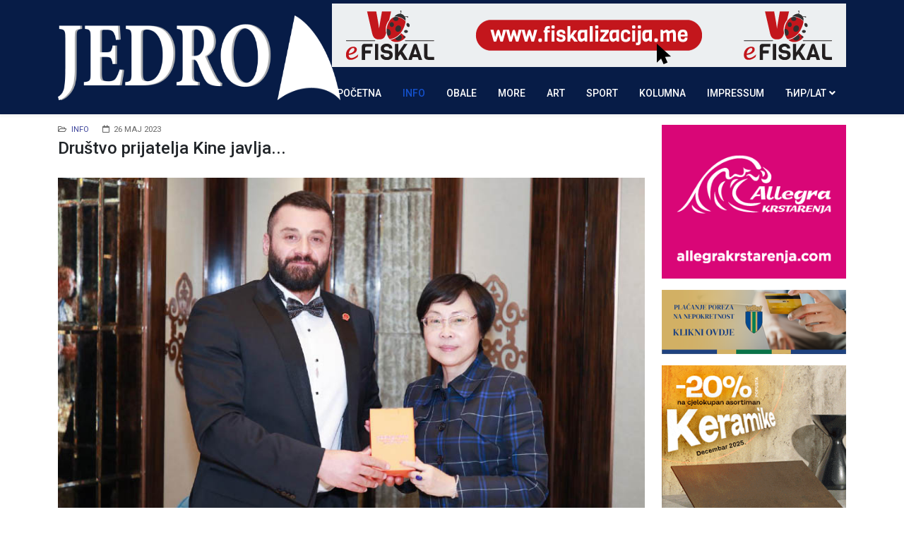

--- FILE ---
content_type: text/html; charset=utf-8
request_url: https://www.jedro.bar/info/17247-drustvo-prijatelja-kine-javlja
body_size: 7715
content:
<!DOCTYPE html>
<html xmlns="http://www.w3.org/1999/xhtml" xml:lang="sr-yu" lang="sr-yu" dir="ltr">
	<head>
		<meta http-equiv="X-UA-Compatible" content="IE=edge">
		<meta name="viewport" content="width=device-width, initial-scale=1">
		<base href="https://www.jedro.bar/info/17247-drustvo-prijatelja-kine-javlja" />
	<meta http-equiv="content-type" content="text/html; charset=utf-8" />
	<meta name="keywords" content="jedro, vijesti bar, žurnal, mediteranski centar" />
	<meta name="og:title" content="Društvo prijatelja Kine javlja..." />
	<meta name="og:type" content="article" />
	<meta name="og:image" content="https://www.jedro.bar/images/kategorije/info/protessti_rat/SLIKE_5.jpg" />
	<meta name="og:url" content="https://www.jedro.bar/info/17247-drustvo-prijatelja-kine-javlja" />
	<meta name="og:site_name" content="Jedro | Bar, Crna Gora" />
	<meta name="og:description" content="Portal Jedro. Vijesti, informacije, dešavanja o gradu na dvije obale - Bar, Crna Gora." />
	<meta name="description" content="Portal Jedro. Vijesti, informacije, dešavanja o gradu na dvije obale - Bar, Crna Gora." />
	<meta name="generator" content="Joomla! - Open Source Content Management" />
	<title>Jedro | Bar, Crna Gora - Društvo prijatelja Kine javlja...</title>
	<link href="/images/favicon.png" rel="shortcut icon" type="image/vnd.microsoft.icon" />
	<link href="https://www.jedro.bar/plugins/content/addtoany/addtoany.css" rel="stylesheet" type="text/css" />
	<link href="/plugins/system/jce/css/content.css?aa754b1f19c7df490be4b958cf085e7c" rel="stylesheet" type="text/css" />
	<link href="//fonts.googleapis.com/css?family=Roboto:100,100italic,300,300italic,regular,italic,500,500italic,700,700italic,900,900italic&amp;subset=latin-ext,greek-ext" rel="stylesheet" type="text/css" />
	<link href="//fonts.googleapis.com/css?family=Roboto+Condensed:300,300italic,regular,italic,700,700italic&amp;subset=greek-ext" rel="stylesheet" type="text/css" />
	<link href="//fonts.googleapis.com/css?family=Open+Sans:300,300italic,regular,italic,600,600italic,700,700italic,800,800italic&amp;subset=latin" rel="stylesheet" type="text/css" />
	<link href="/templates/shaper_helix3/css/bootstrap.min.css" rel="stylesheet" type="text/css" />
	<link href="/templates/shaper_helix3/css/joomla-fontawesome.min.css" rel="stylesheet" type="text/css" />
	<link href="/templates/shaper_helix3/css/font-awesome-v4-shims.min.css" rel="stylesheet" type="text/css" />
	<link href="/templates/shaper_helix3/css/template.css" rel="stylesheet" type="text/css" />
	<link href="/templates/shaper_helix3/css/presets/preset2.css" rel="stylesheet" type="text/css" class="preset" />
	<link href="/templates/shaper_helix3/css/custom.css" rel="stylesheet" type="text/css" />
	<link href="/templates/shaper_helix3/css/frontend-edit.css" rel="stylesheet" type="text/css" />
	<style type="text/css">
.bannergroup {margin-top: 5px;}
#sp-main-body {margin-top: 15px;}
img.sp-default-logo.d-block.d-lg-none {width: 220px !important; height: 40px !important;}body{font-family:Roboto, sans-serif; font-weight:normal; }h1{font-family:Roboto, sans-serif; font-size:18px; font-weight:500; }h2{font-family:Roboto, sans-serif; font-size:18px; font-weight:500; }h3{font-family:Roboto, sans-serif; font-size:16px; font-weight:500; }h4{font-family:Roboto Condensed, sans-serif; font-weight:300; }h5{font-family:Open Sans, sans-serif; font-weight:600; }h6{font-family:Open Sans, sans-serif; font-weight:600; }.sp-megamenu-parent{font-family:Roboto, sans-serif; font-size:14px; font-weight:500; }@media (min-width: 1400px) {
.container {
max-width: 1140px;
}
}#sp-top-bar{ background-color:#071c47;color:#ffffff; }
	</style>
	<script src="https://static.addtoany.com/menu/page.js" type="text/javascript" async="async"></script>
	<script src="/media/jui/js/jquery.min.js?986af86ad325dd7d10b80c5e787c1551" type="text/javascript"></script>
	<script src="/media/jui/js/jquery-noconflict.js?986af86ad325dd7d10b80c5e787c1551" type="text/javascript"></script>
	<script src="/media/jui/js/jquery-migrate.min.js?986af86ad325dd7d10b80c5e787c1551" type="text/javascript"></script>
	<script src="/media/system/js/caption.js?986af86ad325dd7d10b80c5e787c1551" type="text/javascript"></script>
	<script src="/plugins/system/helix3/assets/js/bootstrap.legacy.js" type="text/javascript"></script>
	<script src="/templates/shaper_helix3/js/bootstrap.min.js" type="text/javascript"></script>
	<script src="/templates/shaper_helix3/js/jquery.sticky.js" type="text/javascript"></script>
	<script src="/templates/shaper_helix3/js/main.js" type="text/javascript"></script>
	<script src="/templates/shaper_helix3/js/frontend-edit.js" type="text/javascript"></script>
	<script type="text/javascript">
jQuery(window).on('load',  function() {
				new JCaption('img.caption');
			});
var sp_preloader = '0';

var sp_gotop = '1';

var sp_offanimation = 'default';

	</script>
	<meta property="og:url" content="https://www.jedro.bar/info/17247-drustvo-prijatelja-kine-javlja" />
	<meta property="og:type" content="article" />
	<meta property="og:title" content="Društvo prijatelja Kine javlja..." />
	<meta property="og:description" content="Piše: Samir Hadžić" />
		<!-- Global site tag (gtag.js) - Google Analytics -->
<script async src="https://www.googletagmanager.com/gtag/js?id=UA-149363288-1"></script>
<script>
  window.dataLayer = window.dataLayer || [];
  function gtag(){dataLayer.push(arguments);}
  gtag('js', new Date());

  gtag('config', 'UA-149363288-1');
</script>

<script data-ad-client="ca-pub-0943220459810047" async src="https://pagead2.googlesyndication.com/pagead/js/adsbygoogle.js"></script>

<script type="text/javascript" src="https://cdnjs.cloudflare.com/ajax/libs/twitter-bootstrap/4.5.0/js/bootstrap.min.js"></script>
	</head>
	
	<body class="site com-content view-article no-layout no-task itemid-109 sr-yu ltr  sticky-header layout-fluid off-canvas-menu-init">
	
		<div class="body-wrapper">
			<div class="body-innerwrapper">
				<section id="sp-top-bar"><div class="container"><div class="row"><div id="sp-top1" class="col-lg-12 "><div class="sp-column "><div class="sp-module "><div class="sp-module-content"><div class="bannergroup">

	<div class="banneritem">
																																																																			<a
							href="/component/banners/click/7" target="_blank" rel="noopener noreferrer"
							title="VG Fiskalizacija">
							<img
								src="https://www.jedro.bar/images/reklame/vg-efiskal-banner-jedro.gif"
								alt="VG Fiskalizacija"
																							/>
						</a>
																<div class="clr"></div>
	</div>

</div>
</div></div></div></div></div></div></section><header id="sp-header"><div class="container"><div class="row"><div id="sp-logo" class="col-8 col-lg-1 "><div class="sp-column "><div class="logo"><a href="/"><img class="sp-default-logo d-none d-lg-block" src="/images/logo-jedro.png" srcset="/images/logo-jedro.png 2x" alt="Jedro | Bar, Crna Gora"><img class="sp-default-logo d-block d-lg-none" src="/images/logo-jedro-mob.png" alt="Jedro | Bar, Crna Gora"></a></div></div></div><div id="sp-menu" class="col-4 col-lg-11 "><div class="sp-column ">			<div class='sp-megamenu-wrapper'>
				<a id="offcanvas-toggler" class="d-block d-lg-none" aria-label="Helix3 Megamenu Options" href="#"><i class="fa fa-bars" aria-hidden="true" title="Helix3 Megamenu Options"></i></a>
				<ul class="sp-megamenu-parent menu-fade d-none d-lg-block"><li class="sp-menu-item"><a  href="/"  >Početna</a></li><li class="sp-menu-item current-item active"><a  href="/info"  >Info</a></li><li class="sp-menu-item"><a  href="/obale"  >Obale</a></li><li class="sp-menu-item"><a  href="/more"  >More</a></li><li class="sp-menu-item"><a  href="/art"  >Art</a></li><li class="sp-menu-item"><a  href="/sport"  >Sport</a></li><li class="sp-menu-item"><a  href="/kolumna"  >Kolumna</a></li><li class="sp-menu-item"><a  href="/impresum"  >IMPRESSUM</a></li><li class="sp-menu-item sp-has-child"><a  href="javascript:void(0);"  >ЋИР/LAT</a><div class="sp-dropdown sp-dropdown-main sp-menu-right" style="width: 240px;"><div class="sp-dropdown-inner"><ul class="sp-dropdown-items"><li class="sp-menu-item"><a  href="/index.php?srblang=cirilica"  >Ћирилица</a></li><li class="sp-menu-item"><a  href="/index.php?srblang=latinica"  >Latinica</a></li></ul></div></div></li></ul>			</div>
		</div></div></div></div></header><section id="sp-page-title"><div class="row"><div id="sp-title" class="col-lg-12 "><div class="sp-column "></div></div></div></section><section id="sp-main-body"><div class="container"><div class="row"><div id="sp-component" class="col-lg-9 "><div class="sp-column "><div id="system-message-container">
	</div>
<article class="item item-page" itemscope itemtype="http://schema.org/Article">
	<meta itemprop="inLanguage" content="sr-YU" />
	
	

	<div class="entry-header">
		
					
<dl class="article-info">
	
		<dt class="article-info-term"></dt>	
			
		
		
					<dd class="category-name">
	<i class="fa fa-folder-open-o" area-hidden="true"></i>
				<a href="/info" itemprop="genre" data-toggle="tooltip" title="Kategorija članka">Info</a>	</dd>		
		
					<dd class="published">
	<i class="fa fa-calendar-o" area-hidden="true"></i>
	<time datetime="2023-05-26T15:07:21+02:00" itemprop="datePublished" data-toggle="tooltip" title="Datum objavljivanja">
		26 maj 2023	</time>
</dd>			
	</dl>
		
					<h2 itemprop="name">
									Društvo prijatelja Kine javlja...							</h2>
												</div>

					
	
	
		
	
			<div itemprop="articleBody">
		<p><img src="/images/kategorije/info/protessti_rat/SLIKE_5.jpg" alt="SLIKE 5" width="848" height="500" /></p>
<p>Piše: Samir Hadžić</p>
 
<p><img src="/images/kategorije/info/protessti_rat/SLIKA_1.jpg" alt="SLIKA 1" width="848" height="500" /><br /><br />Delegacija Društva prijateljstva NR Kine i Crne Gore je prva zvanična delegeacija iz oblasti civilne diplomatije koja je posjetila Kinu nakon pandemije CORONA virusa. Na poziv Šangajske Asoocijacije prijateljstva sa inostranim zemljama, sa kojom Društvo sarađuje punih 15 godina predstavnici Društva boravili su u Šangaju od 5 do 13 maja.</p>
<p>Tokom posjete realizovan je najznačajniji projekat iz oblasti medijske saradnje. Potpisan je Memorandum o saradnji između Šangajske medijske grupe i Nacionalnog javnog servisa, koji predviđa medijsku razmjenu. Novi menadžment javnog servisa je bio efikasan i nakon 6 godina čekanja ovaj projekat je konačno započet. Društvo je u ulozi medijatora preuzelo odgovornost i obaveze, koje su definisane Memorandum između Društva i RTCG. Mjesec dana nakon potpisivanja ispunili smo ono što smo i obećali, tako da smo ponosni na ugled i kredibilitet koje Društvo ima. <br />Kada je u pitanju kulturna razmjena posjetili smo Biblioteku grada Šangaja i razgovarali o implementaciji projekta „Window of Shanghai“, forma kulturno informativnog centra koja će u saradnji sa jednom od crnogroskih biblioteka ostvarivati međunarodnu razmjenu. U neformalnim razgovorima sa novom upravom Glavnog grada, naišli smo na otovrena vrata i interesovanje. Takođe ovaj projekat je bio na čekanju nekih 8 godina. Očekujemo da u rekordnom roku povežemo ove dvije biblioteke i do kraja godine svečano otvorimo „Window of Shanghai“.</p>
<p><img src="/images/kategorije/info/protessti_rat/SLIKA_4.jpg" alt="SLIKA 4" width="848" height="500" /></p>
<p>Oba projekta gore navedena su komaptibilna i značajna za povezivanje dva naroda i njihovo bolje razumjevanje, kao i kultura, tradicije i običaja. Posebno je bitna naučno istraživačka misao koja će pomoći istraživačima da dodju do značajne literature.</p>
<p>Kada je u pitanju poslovna saradnja, imali smo sadržajne razgovore u Privrednoj komori grada Šangaja, Komori za uvoz i izvoz, Agenciji za uvoz i izvoz, Stalno otvorenom sajmu za uvoz, i razgovore sa dvije značajne Šangajske kompanije. Glavna tema je bio izvoz crngorskog vina, nastup na Šangajskom tržištu, ispunjavanje svih kriterijuma i standarda za plasman vina, i dugoročni nastup našeg vina na šangajskom tržištu. Moramo istaći da su naši kineski prijatelji širom otvorili vrata i predstavili nam procedure i uslove koji su bitni da bi ovaj projekat koji je od opšteg javnog interesa i bio bi organizovan, transparentno sistemski i dugoročno. Formirali smo tim u Crnoj Gori koji je već počeo da radi na ovom projektu i veliki smo optimisti. Društvo igra glavnu ulogu u ovom poslu iz razloga zaštite naionalog interesa Crne Gore, transparentnosti posla i dobijanja podrške od institucija Šangajske Vlade. Želimo da od početka stvari budu postavljenje tako da i država i javni i privatni sektor daju prioritet ovom projektu. Ovo je projekat koji može promjeniti mnoge stvari u Crnoj Gori i datu šansu razvoju vinske industrije.</p>
<p>Pored vina razgovarali smo o uspostavljanju poljoprivrednog HUB-a u Crnoj Gori koji bi naučno tehnoločki bio podržan od strane Šangajske privredne komore. Govorimo o proizvodnji organske i biološki čiste hrane. Društvo je pripremilo nacrt Memoranduma koji treba da potpišemo sa Ministarstvom poljoprivrede i sa tri Opštine Danilovgrad, Tuzi i Zeta. Radimo na definisanju katastra poljoprivrednog zemljišta, gdje ćemo predložoiti državi da ga zaštiti od dalje urbanizacije i kao isključivu namjenu definiše poljoprivredu. Mi ćemo sve svoje kapacitete uložiti na formiranje poljoprovrednog HUB-a u ove tri opštine, i zajedno sa kineskim partnerima krenuti u izradu strategije. Cilj je koristeći prirodu i njene uslove kao i savremenu tehnološku opremu koja radi na principu zelene energije očuvati biološki čistu vrijednost finalnih proizvoda.</p>
<p><img src="/images/kategorije/info/protessti_rat/SLIKA_3.jpg" alt="SLIKA 3" width="848" height="500" /></p>
<p>Takođe veoma bitna je saradnja u oblasti medicine. S bozirom da su Opština Bar i Šangajski distrikt Hongkou pobratimi, kao i da je sjedište Društva u Baru, pripremili smo povezivanje Barske bolnoice i jedne od Šangajskih koja koristi savremene tehnologije u oblasti liječenja sekundarne i tercijarne zdravstvene zaštite. Cijenimo da je ovo jako bitno za Barsku bolnicu iz dva razloga. Prvi je pad povjerenja nakon pandemije Corona virusa a drugi je podizanje nivoa zananja i opremljenosti iste kako bi u budućnosti bila prepoznata kao brilijantna zdravstvena ustanova za liječenje odeređenih bolesti, posebno bolesti koji će biti izazov u budućnosti.</p>
<p><img src="/images/kategorije/info/protessti_rat/SLIKA_22.jpg" alt="SLIKA 22" width="848" height="500" /></p>
<p>Jedan od najbitnijih momenata tokom posjete bili su razgovori na Šangajskom institutu za međunarodne studije. Jednom od najbitnijih „Think-Thank“-ova na svijetu. Još jednom smo dobili podršku na našem evropskom i evroatlanskom putu. Društvo je predložilo da zajedički radimo na jednom jako bitnom projektu a to je „Platforma za evropeizaciju bilateralnih odnosa između NR Kine i Crne Gore“. Cilj je da otklonimo pritisak o „navodnom uticaju Kine“ i da stvorimo nove šanse i mogućnosti za produbljivanje odnosa između dvije zemlje. Posebno nas raduje izjava novoizabranog predsjdnika Jakova Milatovića da je Kina jedan od prioriteta spoljne poltike Crne Gore. Time dokazujemo da nam je bitno jedinsto na svim poljima kako obezbjedili prosperitet Crne Gore. Ovom prilikom posebnu zahvalnost dugujemo novoimenovanom Ambasadru NR Kine u Crnoj Gori, NJ.E, Fan Kunu i njegovom timu koji dao snažan doprinos u organoizaciji ove posjete.</p>
<p>&nbsp;</p><div class="addtoany_container"><span class="a2a_kit a2a_kit_size_32 addtoany_list" data-a2a-url="https://www.jedro.bar/info/17247-drustvo-prijatelja-kine-javlja" data-a2a-title="Društvo prijatelja Kine javlja...">
<a class="a2a_button_facebook"></a>
<a class="a2a_button_twitter"></a>
<a class="a2a_button_google_plus"></a>
<a class="a2a_dd" href="https://www.addtoany.com/share"></a>
</span>
</div>	</div>

			
<dl class="article-info">
	
			
		
			</dl>
	
	
	
<nav class="pagenavigation mt-4">
	<ul class="pagination ms-0">
			<li class="previous page-item">
			<a class="page-link" href="/info/17248-opstina-bar-pouzdan-partner-i-oslonac-osobama-sa-invaliditetom" rel="prev">
			<span class="visually-hidden">
				Previous article: Opština Bar pouzdan partner i oslonac osobama sa invaliditetom			</span>
			<span class="icon-chevron-left" aria-hidden="true"></span> <span aria-hidden="true">Prethodna</span>			</a>
		</li>
				<li class="next page-item">
			<a class="page-link" href="/info/17245-jubilej-duzi-od-vijeka" rel="next">
			<span class="visually-hidden">
				Next article: Jubilej duži od vijeka!			</span>
			<span aria-hidden="true">Sljedeća</span> <span class="icon-chevron-right" aria-hidden="true"></span>			</a>
		</li>
		</ul>
</nav>
						
	
		<div class="moduletable">
						

<div class="custom"  >
	<p><a href="http://www.smchiptuning.me" target="_blank" rel="noopener noreferrer"><img src="/images/reklame/auto-klime-bakovic-2.jpg" alt="auto klime bakovic 1" width="850" height="105" /></a></p></div>
		</div>
	      
	
			<div class="article-footer-wrap">
			<div class="article-footer-top">
											</div>
					</div>
	
</article>
</div></div><div id="sp-desno" class="col-lg-3 "><div class="sp-column custom-class"><div class="sp-module  reklame1"><div class="sp-module-content">

<div class="custom reklame1"  >
	<p><a href="https://alle.gr/jedro" target="_blank" rel="noopener"><img src="/images/reklame/allegra-300x250-2023.gif" alt="allegra" /></a></p>
<p><a href="https://bar.me/placanje-poreza-na-nepokretnost/" target="_blank" rel="noopener"><img src="/images/reklame/poreska_bar.png" alt="opstina bar " width="320" height="113" /></a></p>
<p><a href="https://cerovo.com" target="_blank" rel="noopener noreferrer"><img src="/images/reklame/cerovo-2025-12-mali.gif" alt="po sve ovo dodji u cerovo" width="336" height="280" /></a></p></div>
</div></div><div class="sp-module  reklame2"><div class="sp-module-content">

<div class="custom reklame2"  >
	<p><a href="https://visitbar.org/" target="_blank" rel="noopener noreferrer"><img src="/images/reklame/to-bar-travel.jpg" alt="turisticka organizacija bar" /></a></p>
<!--
<p><a href="http://www.kalamper.com" target="_blank" rel="noopener noreferrer"><img src="/images/reklame/kalamper.gif" alt="kalamper" /></a></p>
<p><a href="https://www.enzahome.com/en-ME" target="_blank" rel="noopener"><img src="/images/reklame/enza-2024-12.gif" alt="enza home" style="border: 1px solid #3d3960; padding: 3px;" /></a></p>
-->
<p><a href="http://www.vodovod-bar.me" target="_blank" rel="noopener noreferrer"><img src="/images/reklame/vodovod-bar.jpg" alt="vodovod bar" /></a></p>
<p><a href="http://www.komunalnobar.me" target="_blank" rel="noopener noreferrer"><img src="/images/reklame/komunalno1.jpg" alt="komunalno" width="320" height="72" /></a></p>
<p><a href="http://www.regionalnivodovod.me/" target="_blank" rel="noopener noreferrer"><img src="/images/reklame/regionalni-vodovod-novi.png" alt="regionalni vodovod novi" style="border: 1px solid #3d3960; padding: 3px;" /></a></p>
<p><a href="https://www.lukabar.me/index.php/me/" target="_blank" rel="noopener noreferrer"><img src="/images/reklame/jedro-luka-bar.jpg" alt="luka bar" width="320" height="200" /></a></p>
<p><a href="http://www.barskaplovidba.me/" target="_blank" rel="noopener"><img src="/images/reklame/barska-plovidba.gif" alt="barska plovidba" width="300" height="250" /></a></p>
<p><a href="http://www.marina-bar.me/" target="_blank" rel="noopener noreferrer"><img src="/images/reklame/marina-bar-bijeli.jpg" alt="AD Marina Logo" width="305" height="100" /></a></p>
<p><img src="/images/reklame/a3_team_banner.gif" alt="" width="350" height="164" style="border: 1px solid #3d3960; padding: 3px;" /></p>
<!--
<p><a href="https://www.enzahome.com/en-ME" target="_blank" rel="noopener"><img src="/images/reklame/enza.jpg" alt="enza home" width="320" height="149" style="border: 1px solid #3d3960; padding: 3px;" /></a></p>
--> <!--
<p><a href="https://staracarsija.me/" target="_blank" rel="noopener noreferrer"><img src="/images/reklame/stara-carsija.png" alt="stara carsija" /></a></p>
-->
<p><a href="https://mozura.me/category/blog/" target="_blank" rel="noopener noreferrer"><img src="/images/reklame/deponija_mozura.gif" alt="reklama" width="320" height="210" /></a></p>
<!-- <p><a href="#" target="_blank" rel="noopener noreferrer"><img src="/images/reklame/mjesto_za_reklamu.jpg" alt="reklama" width="320" height="210" /></a></p> -->
<p><a href="http://avetours-montenegro.com" target="_blank" rel="noopener noreferrer"><img src="/images/reklame/ave-tours-2020.jpg" alt="ave tours" width="320" height="150" style="border: 1px solid #3d3960; padding: 3px;" /></a></p>
<p><a href="http://fpebar.me/" target="_blank" rel="noopener"><img src="/images/reklame/fpep-vertical.jpg" alt="fpep vertical" width="320" height="185" /></a></p>
<p><a href="http://www.smchiptuning.me" target="_blank" rel="noopener noreferrer"><img src="/images/reklame/Klime_Bakovic_1.jpg" alt="Klime Baković" width="400" height="96" /></a></p>
<p><a href="http://djokicgroup.com/" target="_blank" rel="noopener noreferrer"><img src="/images/reklame/djokic.jpg" alt="djokic" width="320" height="276" /></a></p>
<p><a href="https://cglamping.me/" target="_blank"><img src="/images/reklame/cglamping.jpg" alt="CGlamping" width="320" height="276" /></a></p>
<p><a href="http://www.montpressphoto.me/home.html" target="_blank" rel="noopener noreferrer"><img src="/images/reklame/Logo-MPF.jpg" alt="Logo MPF" /></a></p>
<p><a href="https://visitbar.org/" target="_blank" rel="noopener noreferrer"><img src="/images/reklame/tobar.jpg" alt="tobar" width="320" height="364" style="border: 1px solid #3d3960; padding: 3px;" /></a></p></div>
</div></div></div></div></div></div></section><footer id="sp-footer"><div class="container"><div class="row"><div id="sp-footer1" class="col-lg-12 "><div class="sp-column "><div class="sp-module "><div class="sp-module-content"><a href="https://www.jedro.bar/index.php?srblang=latinica">latinica</a>  | <a href="https://www.jedro.bar/index.php?srblang=cirilica">ћирилица</a></div></div><span class="sp-copyright">© 2016 - 2026 Jedro.bar<br />
On-line žurnal Mediteranskog centra fotografije iz Bara</span></div></div></div></div></footer>			</div>
		</div>
		
		<!-- Off Canvas Menu -->
		<div class="offcanvas-menu">
			<a href="#" class="close-offcanvas" aria-label="Close"><i class="fa fa-remove" aria-hidden="true" title="Close"></i></a>
			<div class="offcanvas-inner">
									<div class="sp-module "><div class="sp-module-content"><ul class="nav menu">
<li class="item-115"><a href="/" > Početna</a></li><li class="item-109  current active"><a href="/info" > Info</a></li><li class="item-110"><a href="/obale" > Obale</a></li><li class="item-111"><a href="/more" > More</a></li><li class="item-112"><a href="/art" > Art</a></li><li class="item-113"><a href="/sport" > Sport</a></li><li class="item-114"><a href="/kolumna" > Kolumna</a></li><li class="item-271">		<a  href="/impresum"  > IMPRESSUM</a></li><li class="item-118  divider deeper parent"><a class="separator ">ЋИР/LAT</a>
<span class="offcanvas-menu-toggler collapsed" data-bs-toggle="collapse" data-bs-target="#collapse-menu-118"><i class="open-icon fa fa-angle-down"></i><i class="close-icon fa fa-angle-up"></i></span><ul class="collapse" id="collapse-menu-118"><li class="item-116">		<a  href="/index.php?srblang=cirilica"  > Ћирилица</a></li><li class="item-117">		<a  href="/index.php?srblang=latinica"  > Latinica</a></li></ul></li></ul>
</div></div>
							</div>
		</div>
				
						
		
		
				
		<!-- Go to top -->
					<a href="javascript:void(0)" class="scrollup" aria-label="Go To Top">&nbsp;</a>
			</body>
</html>

--- FILE ---
content_type: text/html; charset=utf-8
request_url: https://www.google.com/recaptcha/api2/aframe
body_size: 267
content:
<!DOCTYPE HTML><html><head><meta http-equiv="content-type" content="text/html; charset=UTF-8"></head><body><script nonce="oBtFVPuq6PMhTnt3ozEkBg">/** Anti-fraud and anti-abuse applications only. See google.com/recaptcha */ try{var clients={'sodar':'https://pagead2.googlesyndication.com/pagead/sodar?'};window.addEventListener("message",function(a){try{if(a.source===window.parent){var b=JSON.parse(a.data);var c=clients[b['id']];if(c){var d=document.createElement('img');d.src=c+b['params']+'&rc='+(localStorage.getItem("rc::a")?sessionStorage.getItem("rc::b"):"");window.document.body.appendChild(d);sessionStorage.setItem("rc::e",parseInt(sessionStorage.getItem("rc::e")||0)+1);localStorage.setItem("rc::h",'1769299185217');}}}catch(b){}});window.parent.postMessage("_grecaptcha_ready", "*");}catch(b){}</script></body></html>